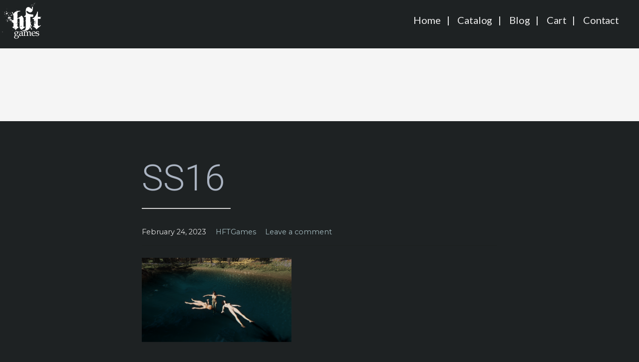

--- FILE ---
content_type: text/html; charset=UTF-8
request_url: https://hftgames.com/ss16/
body_size: 31305
content:
<!DOCTYPE html>

<html dir="ltr" lang="en-US" prefix="og: https://ogp.me/ns#">

<head>

	<meta charset="UTF-8">

	<meta name="viewport" content="width=device-width, initial-scale=1">

	<link rel="profile" href="http://gmpg.org/xfn/11">

	<link rel="pingback" href="https://hftgames.com/xmlrpc.php">

	<title>SS16 | HFTGames</title>

		<!-- All in One SEO 4.7.7.2 - aioseo.com -->
	<meta name="robots" content="max-image-preview:large" />
	<meta name="author" content="HFTGames"/>
	<link rel="canonical" href="https://hftgames.com/ss16/" />
	<meta name="generator" content="All in One SEO (AIOSEO) 4.7.7.2" />
		<meta property="og:locale" content="en_US" />
		<meta property="og:site_name" content="HFTGames | Erotic / Adult Video Games" />
		<meta property="og:type" content="article" />
		<meta property="og:title" content="SS16 | HFTGames" />
		<meta property="og:url" content="https://hftgames.com/ss16/" />
		<meta property="og:image" content="https://hftgames.com/wp-content/uploads/2020/09/HFTSiteIcon.png" />
		<meta property="og:image:secure_url" content="https://hftgames.com/wp-content/uploads/2020/09/HFTSiteIcon.png" />
		<meta property="og:image:width" content="512" />
		<meta property="og:image:height" content="512" />
		<meta property="article:published_time" content="2023-02-24T14:07:16+00:00" />
		<meta property="article:modified_time" content="2023-02-24T14:07:16+00:00" />
		<meta name="twitter:card" content="summary" />
		<meta name="twitter:site" content="@HFTGamesTom" />
		<meta name="twitter:title" content="SS16 | HFTGames" />
		<meta name="twitter:creator" content="@HFTGamesTom" />
		<meta name="twitter:image" content="https://hftgames.com/wp-content/uploads/2020/09/HFTSiteIcon.png" />
		<script type="application/ld+json" class="aioseo-schema">
			{"@context":"https:\/\/schema.org","@graph":[{"@type":"BreadcrumbList","@id":"https:\/\/hftgames.com\/ss16\/#breadcrumblist","itemListElement":[{"@type":"ListItem","@id":"https:\/\/hftgames.com\/#listItem","position":1,"name":"Home","item":"https:\/\/hftgames.com\/","nextItem":{"@type":"ListItem","@id":"https:\/\/hftgames.com\/ss16\/#listItem","name":"SS16"}},{"@type":"ListItem","@id":"https:\/\/hftgames.com\/ss16\/#listItem","position":2,"name":"SS16","previousItem":{"@type":"ListItem","@id":"https:\/\/hftgames.com\/#listItem","name":"Home"}}]},{"@type":"ItemPage","@id":"https:\/\/hftgames.com\/ss16\/#itempage","url":"https:\/\/hftgames.com\/ss16\/","name":"SS16 | HFTGames","inLanguage":"en-US","isPartOf":{"@id":"https:\/\/hftgames.com\/#website"},"breadcrumb":{"@id":"https:\/\/hftgames.com\/ss16\/#breadcrumblist"},"author":{"@id":"https:\/\/hftgames.com\/author\/hftgames\/#author"},"creator":{"@id":"https:\/\/hftgames.com\/author\/hftgames\/#author"},"datePublished":"2023-02-24T14:07:16+00:00","dateModified":"2023-02-24T14:07:16+00:00"},{"@type":"Organization","@id":"https:\/\/hftgames.com\/#organization","name":"HFTGames","description":"Erotic \/ Adult Video Games At HFTGames, our mission is to produce high-end, 3D quality Erotic games and experiences that are more than just another porn product.","url":"https:\/\/hftgames.com\/","logo":{"@type":"ImageObject","url":"https:\/\/hftgames.com\/wp-content\/uploads\/2020\/09\/HFTWebsiteLogo.jpg","@id":"https:\/\/hftgames.com\/ss16\/#organizationLogo","width":227,"height":159,"caption":"HFTGames Logo"},"image":{"@id":"https:\/\/hftgames.com\/ss16\/#organizationLogo"},"sameAs":["https:\/\/x.com\/HFTGamesTom"]},{"@type":"Person","@id":"https:\/\/hftgames.com\/author\/hftgames\/#author","url":"https:\/\/hftgames.com\/author\/hftgames\/","name":"HFTGames","image":{"@type":"ImageObject","@id":"https:\/\/hftgames.com\/ss16\/#authorImage","url":"https:\/\/secure.gravatar.com\/avatar\/c2534c4cd911c573e0ada65c6179e7f8?s=96&d=mm&r=g","width":96,"height":96,"caption":"HFTGames"}},{"@type":"WebSite","@id":"https:\/\/hftgames.com\/#website","url":"https:\/\/hftgames.com\/","name":"HFTGames","description":"Erotic \/ Adult Video Games","inLanguage":"en-US","publisher":{"@id":"https:\/\/hftgames.com\/#organization"}}]}
		</script>
		<!-- All in One SEO -->

<link rel='dns-prefetch' href='//fonts.googleapis.com' />
<link rel='dns-prefetch' href='//s.w.org' />
<link rel="alternate" type="application/rss+xml" title="HFTGames &raquo; Feed" href="https://hftgames.com/feed/" />
<link rel="alternate" type="application/rss+xml" title="HFTGames &raquo; Comments Feed" href="https://hftgames.com/comments/feed/" />
<link rel="alternate" type="application/rss+xml" title="HFTGames &raquo; SS16 Comments Feed" href="https://hftgames.com/feed/?attachment_id=3405" />
		<script type="text/javascript">
			window._wpemojiSettings = {"baseUrl":"https:\/\/s.w.org\/images\/core\/emoji\/13.0.0\/72x72\/","ext":".png","svgUrl":"https:\/\/s.w.org\/images\/core\/emoji\/13.0.0\/svg\/","svgExt":".svg","source":{"concatemoji":"https:\/\/hftgames.com\/wp-includes\/js\/wp-emoji-release.min.js?ver=5.5.17"}};
			!function(e,a,t){var n,r,o,i=a.createElement("canvas"),p=i.getContext&&i.getContext("2d");function s(e,t){var a=String.fromCharCode;p.clearRect(0,0,i.width,i.height),p.fillText(a.apply(this,e),0,0);e=i.toDataURL();return p.clearRect(0,0,i.width,i.height),p.fillText(a.apply(this,t),0,0),e===i.toDataURL()}function c(e){var t=a.createElement("script");t.src=e,t.defer=t.type="text/javascript",a.getElementsByTagName("head")[0].appendChild(t)}for(o=Array("flag","emoji"),t.supports={everything:!0,everythingExceptFlag:!0},r=0;r<o.length;r++)t.supports[o[r]]=function(e){if(!p||!p.fillText)return!1;switch(p.textBaseline="top",p.font="600 32px Arial",e){case"flag":return s([127987,65039,8205,9895,65039],[127987,65039,8203,9895,65039])?!1:!s([55356,56826,55356,56819],[55356,56826,8203,55356,56819])&&!s([55356,57332,56128,56423,56128,56418,56128,56421,56128,56430,56128,56423,56128,56447],[55356,57332,8203,56128,56423,8203,56128,56418,8203,56128,56421,8203,56128,56430,8203,56128,56423,8203,56128,56447]);case"emoji":return!s([55357,56424,8205,55356,57212],[55357,56424,8203,55356,57212])}return!1}(o[r]),t.supports.everything=t.supports.everything&&t.supports[o[r]],"flag"!==o[r]&&(t.supports.everythingExceptFlag=t.supports.everythingExceptFlag&&t.supports[o[r]]);t.supports.everythingExceptFlag=t.supports.everythingExceptFlag&&!t.supports.flag,t.DOMReady=!1,t.readyCallback=function(){t.DOMReady=!0},t.supports.everything||(n=function(){t.readyCallback()},a.addEventListener?(a.addEventListener("DOMContentLoaded",n,!1),e.addEventListener("load",n,!1)):(e.attachEvent("onload",n),a.attachEvent("onreadystatechange",function(){"complete"===a.readyState&&t.readyCallback()})),(n=t.source||{}).concatemoji?c(n.concatemoji):n.wpemoji&&n.twemoji&&(c(n.twemoji),c(n.wpemoji)))}(window,document,window._wpemojiSettings);
		</script>
		<style type="text/css">
img.wp-smiley,
img.emoji {
	display: inline !important;
	border: none !important;
	box-shadow: none !important;
	height: 1em !important;
	width: 1em !important;
	margin: 0 .07em !important;
	vertical-align: -0.1em !important;
	background: none !important;
	padding: 0 !important;
}
</style>
	<link rel='stylesheet' id='wp-block-library-css'  href='https://hftgames.com/wp-includes/css/dist/block-library/style.min.css?ver=5.5.17' type='text/css' media='all' />
<link rel='stylesheet' id='wp-block-library-theme-css'  href='https://hftgames.com/wp-includes/css/dist/block-library/theme.min.css?ver=5.5.17' type='text/css' media='all' />
<link rel='stylesheet' id='age-gate-css'  href='https://hftgames.com/wp-content/plugins/age-gate/public/css/age-gate-public.css?ver=2.10.2' type='text/css' media='all' />
<style id='age-gate-user-options-inline-css' type='text/css'>
.age-gate-wrapper { background: transparent; }.age-gate-background-colour { background-color: rgba(8, 26, 72, 1); }.age-gate-form { background-color: rgba(8, 26, 72, 1); }.age-gate-form, .age-gate-form label, .age-gate-form h1, .age-gate-form h2, .age-gate-form p { color: #dbdbdb; }
</style>
<link rel='stylesheet' id='age-gate-custom-css'  href='https://hftgames.com/wp-content/plugins/age-gate/public/css/age-gate-custom.css?ver=2.10.2' type='text/css' media='all' />
<link rel='stylesheet' id='edd-styles-css'  href='https://hftgames.com/wp-content/plugins/easy-digital-downloads/templates/edd.min.css?ver=2.9.25' type='text/css' media='all' />
<link rel='stylesheet' id='animate-css-css'  href='https://hftgames.com/wp-content/plugins/salert//assets/backend/css/animate.css?ver=1.2.8' type='text/css' media='all' />
<link rel='stylesheet' id='salert-main-css-css'  href='https://hftgames.com/wp-content/plugins/salert//assets/frontend/css/style.css?ver=5.5.17' type='text/css' media='all' />
<style id='salert-main-css-inline-css' type='text/css'>
#salertWrapper .popup_template{
                        background-color:#f9f9f9;
                        
                   }
                   #salertWrapper .popup_position{
                        width:350px;
                   }

                  
                  #salertWrapper .popup_position .salert-content-wrap{
                    color:#000;
                    font-size:14px;
                    text-transform:none;
                  }
                  #salertWrapper .popup_position img{
                    float: ;
                  }
                  #salertWrapper .popup-item{
    				padding:12px;
  			      }
			      @media (max-width: 767px){ 
                     #salertWrapper { display: block;} 
                  }
                   
    #salertWrapper .popup_template {
        -webkit-box-shadow: 3px 5px 10px 1px rgba(0, 0, 0, 0.38);
        box-shadow: 3px 5px 10px 1px rgba(0, 0, 0, 0.38);
    }
  
</style>
<link rel='stylesheet' id='mins-css'  href='https://hftgames.com/wp-content/themes/mins/style.css?ver=1.1.4' type='text/css' media='all' />
<style id='mins-inline-css' type='text/css'>
.site-title a,.site-title a:visited{color:#blank;}.site-title a:hover,.site-title a:visited:hover{color:rgba(, 0.8);}
.site-description{color:#686868;}
.hero,.hero .widget h1,.hero .widget h2,.hero .widget h3,.hero .widget h4,.hero .widget h5,.hero .widget h6,.hero .widget p,.hero .widget blockquote,.hero .widget cite,.hero .widget table,.hero .widget ul,.hero .widget ol,.hero .widget li,.hero .widget dd,.hero .widget dt,.hero .widget address,.hero .widget code,.hero .widget pre,.hero .widget .widget-title,.hero .page-header h1{color:#252525;}
.main-navigation ul li a,.main-navigation ul li a:visited,.main-navigation ul li a:hover,.main-navigation ul li a:focus,.main-navigation ul li a:visited:hover{color:#ededed;}.main-navigation .sub-menu .menu-item-has-children > a::after{border-right-color:#ededed;border-left-color:#ededed;}.menu-toggle div{background-color:#ededed;}.main-navigation ul li a:hover,.main-navigation ul li a:focus{color:rgba(237, 237, 237, 0.8);}
h1,h2,h3,h4,h5,h6,label,legend,table th,dl dt,.entry-title,.entry-title a,.entry-title a:visited,.widget-title{color:#d3d3d3;}.hentry .page-title:after,.hentry .entry-title:after{background:#d3d3d3;}.entry-title a:hover,.entry-title a:visited:hover,.entry-title a:focus,.entry-title a:visited:focus,.entry-title a:active,.entry-title a:visited:active{color:rgba(211, 211, 211, 0.8);}
body,input,select,textarea,input[type="text"]:focus,input[type="email"]:focus,input[type="url"]:focus,input[type="password"]:focus,input[type="search"]:focus,input[type="number"]:focus,input[type="tel"]:focus,input[type="range"]:focus,input[type="date"]:focus,input[type="month"]:focus,input[type="week"]:focus,input[type="time"]:focus,input[type="datetime"]:focus,input[type="datetime-local"]:focus,input[type="color"]:focus,textarea:focus,.navigation.pagination .paging-nav-text{color:#aab3c1;}.fl-callout-text,.fl-rich-text{color:#aab3c1;}hr{background-color:rgba(170, 179, 193, 0.1);border-color:rgba(170, 179, 193, 0.1);}input[type="text"],input[type="email"],input[type="url"],input[type="password"],input[type="search"],input[type="number"],input[type="tel"],input[type="range"],input[type="date"],input[type="month"],input[type="week"],input[type="time"],input[type="datetime"],input[type="datetime-local"],input[type="color"],textarea,.select2-container .select2-choice{color:rgba(170, 179, 193, 0.5);border-color:rgba(170, 179, 193, 0.1);}select,fieldset,blockquote,pre,code,abbr,acronym,.hentry table th,.hentry table td{border-color:rgba(170, 179, 193, 0.1);}.hentry table tr:hover td{background-color:rgba(170, 179, 193, 0.05);}
blockquote,.entry-meta,.entry-footer,.comment-meta .says,.logged-in-as{color:#e0e0e0;}
.site-footer .widget-title,.site-footer h1,.site-footer h2,.site-footer h3,.site-footer h4,.site-footer h5,.site-footer h6{color:#353535;}.footer-widget-area .footer-widget .widget-title:after{background:#353535;}
.site-footer .widget,.site-footer .widget form label{color:#252525;}
.footer-menu ul li a,.footer-menu ul li a:visited{color:#686868;}.site-info-wrapper .social-menu a{background-color:#686868;}.footer-menu ul li a:hover,.footer-menu ul li a:visited:hover{color:rgba(104, 104, 104, 0.8);}
.site-info-wrapper .site-info-text{color:#686868;}
a,a:visited,.entry-title a:hover,.entry-title a:visited:hover{color:#a6bcc1;}.navigation.pagination .nav-links .page-numbers.current,.social-menu a:hover{background-color:#a6bcc1;}a:hover,a:visited:hover,a:focus,a:visited:focus,a:active,a:visited:active{color:rgba(166, 188, 193, 0.8);}.comment-list li.bypostauthor{border-color:rgba(166, 188, 193, 0.2);}
button,a.button,a.button:visited,input[type="button"],input[type="reset"],input[type="submit"],.site-info-wrapper .social-menu a:hover{background-color:#62b6cb;border-color:#62b6cb;}.hero a.button:focus,button,a.button,a.button:visited,.content-area .fl-builder-content a.fl-button,.content-area .fl-builder-content a.fl-button:visited,input[type="button"],input[type="reset"],input[type="submit"]{background-color:transparent;}button:hover,button:active,button:focus,a.button:hover,a.button:active,a.button:focus,a.button:visited:hover,a.button:visited:active,a.button:visited:focus,.content-area .fl-builder-content a.fl-button:hover,.content-area .fl-builder-content a.fl-button:active,.content-area .fl-builder-content a.fl-button:focus,.content-area .fl-builder-content a.fl-button:visited:hover,.content-area .fl-builder-content a.fl-button:visited:active,.content-area .fl-builder-content a.fl-button:visited:focus,input[type="button"]:hover,input[type="button"]:active,input[type="button"]:focus,input[type="reset"]:hover,input[type="reset"]:active,input[type="reset"]:focus,input[type="submit"]:hover,input[type="submit"]:active,input[type="submit"]:focus{color:#62b6cb;}a.fl-button,a.fl-button:visited,.content-area .fl-builder-content a.fl-button,.content-area .fl-builder-content a.fl-button:visited{background-color:#62b6cb;border-color:#62b6cb;}button:hover,button:active,button:focus,a.button:hover,a.button:active,a.button:focus,a.button:visited:hover,a.button:visited:active,a.button:visited:focus,input[type="button"]:hover,input[type="button"]:active,input[type="button"]:focus,input[type="reset"]:hover,input[type="reset"]:active,input[type="reset"]:focus,input[type="submit"]:hover,input[type="submit"]:active,input[type="submit"]:focus{background-color:rgba(98, 182, 203, 0.8);border-color:rgba(98, 182, 203, 0.8);}a.fl-button:hover,a.fl-button:active,a.fl-button:focus,a.fl-button:visited:hover,a.fl-button:visited:active,a.fl-button:visited:focus,.content-area .fl-builder-content a.fl-button:hover,.content-area .fl-builder-content a.fl-button:active,.content-area .fl-builder-content a.fl-button:focus,.content-area .fl-builder-content a.fl-button:visited:hover,.content-area .fl-builder-content a.fl-button:visited:active,.content-area .fl-builder-content a.fl-button:visited:focus{background-color:rgba(98, 182, 203, 0.8);border-color:rgba(98, 182, 203, 0.8);}
button,button:hover,button:active,button:focus,a.button,a.button:hover,a.button:active,a.button:focus,a.button:visited,a.button:visited:hover,a.button:visited:active,a.button:visited:focus,input[type="button"],input[type="button"]:hover,input[type="button"]:active,input[type="button"]:focus,input[type="reset"],input[type="reset"]:hover,input[type="reset"]:active,input[type="reset"]:focus,input[type="submit"],input[type="submit"]:hover,input[type="submit"]:active,input[type="submit"]:focus{color:#252525;}a.fl-button
				a.fl-button:hover,a.fl-button:active,a.fl-button:focus,a.fl-button:visited,a.fl-button:visited:hover,a.fl-button:visited:active,a.fl-button:visited:focus,.content-area .fl-builder-content a.fl-button,.content-area .fl-builder-content a.fl-button *,.content-area .fl-builder-content a.fl-button:visited,.content-area .fl-builder-content a.fl-button:visited *{color:#252525;}
body{background-color:#1e2223;}.navigation.pagination .nav-links .page-numbers.current{color:#1e2223;}
.hero{background-color:#f5f5f5;}.hero{-webkit-box-shadow:inset 0 0 0 9999em;-moz-box-shadow:inset 0 0 0 9999em;box-shadow:inset 0 0 0 9999em;color:rgba(245, 245, 245, 0.50);}
.main-navigation-container,.main-navigation.open,.main-navigation ul ul,.main-navigation .sub-menu{background-color:#1e2223;}.site-header{background-color:#1e2223;}
.site-footer{background-color:#f5f5f5;}
.site-info-wrapper{background-color:#000102;}.site-info-wrapper .social-menu a,.site-info-wrapper .social-menu a:visited,.site-info-wrapper .social-menu a:hover,.site-info-wrapper .social-menu a:visited:hover{color:#000102;}
</style>
<link rel='stylesheet' id='mins-fonts-css'  href='//fonts.googleapis.com/css?family=Roboto%3A300%2C400%2C700%7CLato%3A300%2C400%2C700%7CRaleway%3A300%2C400%2C700%7CMontserrat%3A300%2C400%2C700&#038;subset=latin&#038;ver=5.5.17' type='text/css' media='all' />
<style id='mins-fonts-inline-css' type='text/css'>
.site-title{font-family:"Roboto", sans-serif;}
.main-navigation ul li a,.main-navigation ul li a:visited,button,a.button,a.fl-button,input[type="button"],input[type="reset"],input[type="submit"]{font-family:"Lato", sans-serif;}
h1,h2,h3,h4,h5,h6,label,legend,table th,dl dt,.entry-title,.widget-title{font-family:"Roboto", sans-serif;}
body,p,ol li,ul li,dl dd,.fl-callout-text{font-family:"Raleway", sans-serif;}
blockquote,.entry-meta,.entry-footer,.comment-list li .comment-meta .says,.comment-list li .comment-metadata,.comment-reply-link,#respond .logged-in-as{font-family:"Montserrat", sans-serif;}
</style>
<script type='text/javascript' src='https://hftgames.com/wp-includes/js/jquery/jquery.js?ver=1.12.4-wp' id='jquery-core-js'></script>
<script type='text/javascript' id='salert-main-js-js-extra'>
/* <![CDATA[ */
var salert_settings = {"ajax_url":"https:\/\/hftgames.com\/wp-admin\/admin-ajax.php","salert_popup_position":"bottomLeft","salert_popup_start_time":"17","salert_popup_transition":"fadeInUp","salert_popup_range_from":"280","salert_popup_range_to":"480","salert_popup_stay":"8"};
/* ]]> */
</script>
<script type='text/javascript' src='https://hftgames.com/wp-content/plugins/salert//assets/frontend/js/main.js?ver=1.2.8' id='salert-main-js-js'></script>
<script type='text/javascript' src='https://hftgames.com/wp-content/themes/mins/assets/js/search-nav.js?ver=1.8.6' id='mins-search-nav-js'></script>
<link rel="https://api.w.org/" href="https://hftgames.com/wp-json/" /><link rel="alternate" type="application/json" href="https://hftgames.com/wp-json/wp/v2/media/3405" /><link rel="EditURI" type="application/rsd+xml" title="RSD" href="https://hftgames.com/xmlrpc.php?rsd" />
<link rel="wlwmanifest" type="application/wlwmanifest+xml" href="https://hftgames.com/wp-includes/wlwmanifest.xml" /> 
<meta name="generator" content="WordPress 5.5.17" />
<link rel='shortlink' href='https://hftgames.com/?p=3405' />
<link rel="alternate" type="application/json+oembed" href="https://hftgames.com/wp-json/oembed/1.0/embed?url=https%3A%2F%2Fhftgames.com%2Fss16%2F" />
<link rel="alternate" type="text/xml+oembed" href="https://hftgames.com/wp-json/oembed/1.0/embed?url=https%3A%2F%2Fhftgames.com%2Fss16%2F&#038;format=xml" />
<meta name="generator" content="Easy Digital Downloads v2.9.25" />
<style type="text/css">.recentcomments a{display:inline !important;padding:0 !important;margin:0 !important;}</style><style type='text/css'>
.site-title,.site-description{position:absolute;clip:rect(1px, 1px, 1px, 1px);}
</style><style type="text/css" id="custom-background-css">
body.custom-background { background-color: #1e2223; }
</style>
	<link rel="icon" href="https://hftgames.com/wp-content/uploads/2020/09/cropped-HFTSiteIcon-32x32.png" sizes="32x32" />
<link rel="icon" href="https://hftgames.com/wp-content/uploads/2020/09/cropped-HFTSiteIcon-192x192.png" sizes="192x192" />
<link rel="apple-touch-icon" href="https://hftgames.com/wp-content/uploads/2020/09/cropped-HFTSiteIcon-180x180.png" />
<meta name="msapplication-TileImage" content="https://hftgames.com/wp-content/uploads/2020/09/cropped-HFTSiteIcon-270x270.png" />
		<style type="text/css" id="wp-custom-css">
			.site-title-wrapper {
	padding: 0px;
}
.hero .hero-inner {
	padding: 0px;
}
.site-header {
	max-width: 1300px;
	margin-left: auto;
	margin-right: auto;
	margin
}
.widget {
	padding: 0px;
}
.page-header .page-title {
	display: none;
}
.hero {
	min-height: 146px;
	color: rgba(245, 245, 245, 0);
}
.main-navigation a {
    display: block;
    text-decoration: none;
    padding: 1.2em 0.4em;
    color: #181818;
    border-bottom: transparent 2px solid;
	font-size: 20px;
}

.main-navigation li:not(:last-child) a::after {
    content: " |";
    padding-left: 0.4em;
}

li {
	font-size: 18px;
}

.fl-row-fixed-width {
	max-width: 1300px;
}

#page p {
	line-height: 1.5em;
}

#page button:not(.single_add_to_cart_button):not(.customize-partial-edit-shortcut-button), #page a.button:not(.wc-forward):not(.add_to_cart_button):not(.customize-partial-edit-shortcut-button), #page a.button:visited:not(.wc-forward):not(.add_to_cart_button):not(.customize-partial-edit-shortcut-button), #page input[type="button"], #page input[type="reset"], #page input[type="submit"] {
    border: 1px solid;
	  background-color: #5cba3c;
	  padding: 12px 28px;
    color: #ffffff;
    text-transform: none;
    font-weight: 700;
    cursor: pointer;
    -webkit-appearance: none;
    -webkit-font-smoothing: auto;
    font-size: 1rem;
    line-height: 1;
    display: inline-block;
	border-radius: 0px;
}		</style>
		
</head>

<body class="attachment attachment-template-default single single-attachment postid-3405 attachmentid-3405 attachment-png custom-background wp-custom-logo layout-two-column-default no-max-width">

	
	<div id="page" class="hfeed site">

		<a class="skip-link screen-reader-text" href="#content">Skip to content</a>

		
		<header id="masthead" class="site-header" role="banner">

			
			<div class="site-header-wrapper">

				
<div class="site-title-wrapper">

	<a href="https://hftgames.com/" class="custom-logo-link" rel="home"><img width="101" height="90" src="https://hftgames.com/wp-content/uploads/2024/09/HFT_Trans_Smallest.png" class="custom-logo" alt="HFTGames" /></a>
	<div class="site-title"><a href="https://hftgames.com/" rel="home">HFTGames</a></div>
	<div class="site-description">Erotic / Adult Video Games</div>
</div><!-- .site-title-wrapper -->

<div class="main-navigation-container">

	
<div class="menu-toggle" id="menu-toggle">
	<div></div>
	<div></div>
	<div></div>
</div><!-- #menu-toggle -->

	<nav id="site-navigation" class="main-navigation">

		<div class="menu-main-menu-container"><ul id="menu-main-menu" class="menu"><li id="menu-item-112" class="menu-item menu-item-type-post_type menu-item-object-page menu-item-home menu-item-112"><a href="https://hftgames.com/">Home</a></li>
<li id="menu-item-161" class="menu-item menu-item-type-post_type menu-item-object-page menu-item-161"><a href="https://hftgames.com/catalog/">Catalog</a></li>
<li id="menu-item-5657" class="menu-item menu-item-type-post_type menu-item-object-page menu-item-5657"><a href="https://hftgames.com/blog/">Blog</a></li>
<li id="menu-item-5564" class="menu-item menu-item-type-post_type menu-item-object-page menu-item-5564"><a href="https://hftgames.com/checkout/">Cart</a></li>
<li id="menu-item-289" class="menu-item menu-item-type-post_type menu-item-object-page menu-item-289"><a href="https://hftgames.com/contact/">Contact</a></li>
</ul></div>
	</nav><!-- #site-navigation -->

	
</div>

			</div><!-- .site-header-wrapper -->

			
		</header><!-- #masthead -->

		
<div class="hero">

	
	<div class="hero-inner">

		
<div class="page-title-container">

	<header class="page-header">

		<h2 class="page-title">Media</h2>
	</header><!-- .entry-header -->

</div><!-- .page-title-container -->

	</div>

</div>

		<div id="content" class="site-content">

<div id="primary" class="content-area">

	<main id="main" class="site-main" role="main">

	
		
<article id="post-3405" class="post-3405 attachment type-attachment status-inherit hentry">

	
	
	
<header class="entry-header">

	<div class="entry-header-row">

		<div class="entry-header-column">

			
			
				<h1 class="entry-title">SS16</h1>

			
			
		</div><!-- .entry-header-column -->

	</div><!-- .entry-header-row -->

</header><!-- .entry-header -->

	
<div class="entry-meta">

	
		<span class="posted-date">February 24, 2023</span>

	
	<span class="posted-author"><a href="https://hftgames.com/author/hftgames/" title="Posts by HFTGames" rel="author">HFTGames</a></span>

	
		<span class="comments-number">

			<a href="https://hftgames.com/ss16/#respond" class="comments-link" >Leave a comment</a>
		</span>

	
</div><!-- .entry-meta -->

	
		
<div class="entry-content">

	<p class="attachment"><a href='https://hftgames.com/wp-content/uploads/slider12/SS16.png'><img width="300" height="169" src="https://hftgames.com/wp-content/uploads/slider12/SS16-300x169.png" class="attachment-medium size-medium" alt="" loading="lazy" srcset="https://hftgames.com/wp-content/uploads/slider12/SS16-300x169.png 300w, https://hftgames.com/wp-content/uploads/slider12/SS16-1024x576.png 1024w, https://hftgames.com/wp-content/uploads/slider12/SS16-768x432.png 768w, https://hftgames.com/wp-content/uploads/slider12/SS16-1536x864.png 1536w, https://hftgames.com/wp-content/uploads/slider12/SS16.png 1600w" sizes="(max-width: 300px) 100vw, 300px" /></a></p>

</div><!-- .entry-content -->

	
	
<footer class="entry-footer">

	<div class="entry-footer-right">

		
	</div>

	
</footer><!-- .entry-footer -->

	
</article><!-- #post-## -->

		
	<nav class="navigation post-navigation" role="navigation" aria-label="Posts">
		<h2 class="screen-reader-text">Post navigation</h2>
		<div class="nav-links"><div class="nav-previous"><a href="https://hftgames.com/ss16/" rel="prev">&larr; SS16</a></div></div>
	</nav>
		
			
<div id="comments" class="comments-area">

	
	
		<div id="respond" class="comment-respond">
		<h3 id="reply-title" class="comment-reply-title">Leave a Reply <small><a rel="nofollow" id="cancel-comment-reply-link" href="/ss16/#respond" style="display:none;">Cancel reply</a></small></h3><form action="https://hftgames.com/wp-comments-post.php" method="post" id="commentform" class="comment-form" novalidate><p class="comment-notes"><span id="email-notes">Your email address will not be published.</span> Required fields are marked <span class="required">*</span></p><p class="comment-form-comment"><label for="comment">Comment</label> <textarea id="comment" name="comment" cols="45" rows="8" maxlength="65525" required="required"></textarea></p><p class="comment-form-author"><label for="author">Name <span class="required">*</span></label> <input id="author" name="author" type="text" value="" size="30" maxlength="245" required='required' /></p>
<p class="comment-form-email"><label for="email">Email <span class="required">*</span></label> <input id="email" name="email" type="email" value="" size="30" maxlength="100" aria-describedby="email-notes" required='required' /></p>
<p class="comment-form-url"><label for="url">Website</label> <input id="url" name="url" type="url" value="" size="30" maxlength="200" /></p>
<p class="form-submit"><input name="submit" type="submit" id="submit" class="submit" value="Post Comment" /> <input type='hidden' name='comment_post_ID' value='3405' id='comment_post_ID' />
<input type='hidden' name='comment_parent' id='comment_parent' value='0' />
</p></form>	</div><!-- #respond -->
	
</div><!-- #comments -->

		
	
	</main><!-- #main -->

</div><!-- #primary -->


<div id="secondary" class="widget-area" role="complementary">

	
</div><!-- #secondary -->



		</div><!-- #content -->

		
		<footer id="colophon" class="site-footer">

			<div class="site-footer-inner">

				
			</div><!-- .site-footer-inner -->

		</footer><!-- #colophon -->

		
<div class="site-info-wrapper">

	<div class="site-info">

		<div class="site-info-inner">

			
<div class="site-info-text">

	Copyright HFTGames
</div>

		</div><!-- .site-info-inner -->

	</div><!-- .site-info -->

</div><!-- .site-info-wrapper -->

	</div><!-- #page -->

	            <div id="salertWrapper">
                <div class="popup_position bottomLeft">
                    <div class="popup_box">
                        <div class="popup_template animated clearfix" id="popup_template" style="display: none;">
                            <!-- Content will be loaded dynamically through ajax -->
                        </div>
                    </div>
                </div>
            </div>
            <script type='text/javascript' id='age-gate-js-extra'>
/* <![CDATA[ */
var age_gate_params = {"errors":{"cookies":"Your browser does not support cookies, you may experience problems entering this site","fail":"You are not old enough to view this content"},"rechallenge":"1"};
/* ]]> */
</script>
<script type='text/javascript' src='https://hftgames.com/wp-content/plugins/age-gate/public/js/age-gate-public-cookie.js?ver=2.10.2' id='age-gate-js'></script>
<script type='text/javascript' src='https://hftgames.com/wp-content/plugins/age-gate/public/js/age-gate-shortcode.js?ver=2.10.2' id='age-gate-sc-js'></script>
<script type='text/javascript' id='edd-ajax-js-extra'>
/* <![CDATA[ */
var edd_scripts = {"ajaxurl":"https:\/\/hftgames.com\/wp-admin\/admin-ajax.php","position_in_cart":"","has_purchase_links":"","already_in_cart_message":"You have already added this item to your cart","empty_cart_message":"Your cart is empty","loading":"Loading","select_option":"Please select an option","is_checkout":"0","default_gateway":"paypal","redirect_to_checkout":"0","checkout_page":"https:\/\/hftgames.com\/checkout\/","permalinks":"1","quantities_enabled":"","taxes_enabled":"0"};
/* ]]> */
</script>
<script type='text/javascript' src='https://hftgames.com/wp-content/plugins/easy-digital-downloads/assets/js/edd-ajax.min.js?ver=2.9.25' id='edd-ajax-js'></script>
<script type='text/javascript' src='https://hftgames.com/wp-content/themes/primer/assets/js/navigation.min.js?ver=1.8.6' id='primer-navigation-js'></script>
<script type='text/javascript' src='https://hftgames.com/wp-content/themes/primer/assets/js/skip-link-focus-fix.min.js?ver=1.8.6' id='primer-skip-link-focus-fix-js'></script>
<script type='text/javascript' src='https://hftgames.com/wp-includes/js/comment-reply.min.js?ver=5.5.17' id='comment-reply-js'></script>
<script type='text/javascript' src='https://hftgames.com/wp-includes/js/wp-embed.min.js?ver=5.5.17' id='wp-embed-js'></script>

</body>

</html>


--- FILE ---
content_type: text/css
request_url: https://hftgames.com/wp-content/plugins/age-gate/public/css/age-gate-custom.css?ver=2.10.2
body_size: -44
content:
.age-gate-submit-yes {
    color: #ffffff;
    padding: 10px;
}

.age-gate-submit-no {
    color: #ffffff;
    padding: 10px;
}